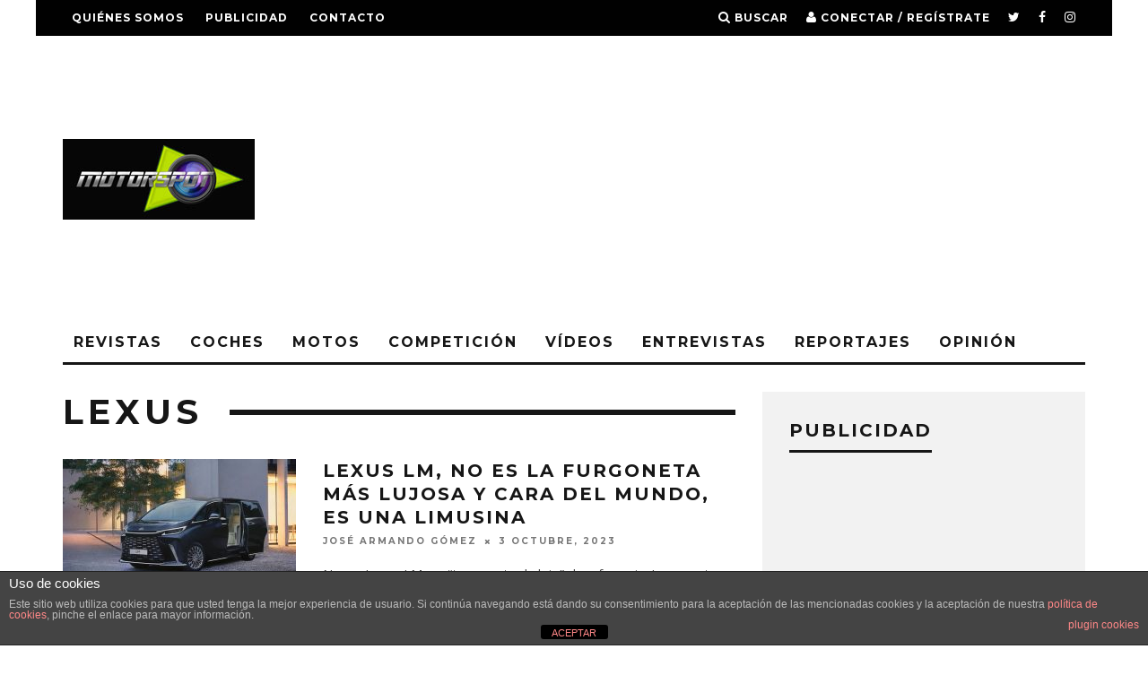

--- FILE ---
content_type: text/html; charset=UTF-8
request_url: http://motorspot.es/tag/lexus/
body_size: 15841
content:
<!DOCTYPE html>
<!--[if lt IE 7]><html dir="ltr" lang="es" class="no-js lt-ie9 lt-ie8 lt-ie7"> <![endif]-->
<!--[if (IE 7)&!(IEMobile)]><html dir="ltr" lang="es" class="no-js lt-ie9 lt-ie8"><![endif]-->
<!--[if (IE 8)&!(IEMobile)]><html dir="ltr" lang="es" class="no-js lt-ie9"><![endif]-->
<!--[if gt IE 8]><!--> <html dir="ltr" lang="es" class="no-js"><!--<![endif]-->

	<head>

		<meta charset="utf-8">
		<!-- Google Chrome Frame for IE -->
		<!--[if IE]><meta http-equiv="X-UA-Compatible" content="IE=edge" /><![endif]-->
		<!-- mobile meta -->
                    <meta name="viewport" content="width=device-width, initial-scale=1.0"/>
        
		<link rel="pingback" href="http://motorspot.es/xmlrpc.php">

		
		<!-- head extras -->
		<title>Lexus | Motorspot</title>

		<!-- All in One SEO 4.5.9.2 - aioseo.com -->
		<meta name="robots" content="max-image-preview:large" />
		<meta name="google-site-verification" content="1bU9FHo7euQY94g-MHv7IsVS0liYDPsRwasRXI59zl4" />
		<meta name="keywords" content="lexus,lexus gs,lexus gs 450h" />
		<link rel="canonical" href="https://motorspot.es/tag/lexus/" />
		<meta name="generator" content="All in One SEO (AIOSEO) 4.5.9.2" />
		<meta name="google" content="nositelinkssearchbox" />
		<script type="application/ld+json" class="aioseo-schema">
			{"@context":"https:\/\/schema.org","@graph":[{"@type":"BreadcrumbList","@id":"https:\/\/motorspot.es\/tag\/lexus\/#breadcrumblist","itemListElement":[{"@type":"ListItem","@id":"https:\/\/motorspot.es\/#listItem","position":1,"name":"Hogar","item":"https:\/\/motorspot.es\/","nextItem":"https:\/\/motorspot.es\/tag\/lexus\/#listItem"},{"@type":"ListItem","@id":"https:\/\/motorspot.es\/tag\/lexus\/#listItem","position":2,"name":"Lexus","previousItem":"https:\/\/motorspot.es\/#listItem"}]},{"@type":"CollectionPage","@id":"https:\/\/motorspot.es\/tag\/lexus\/#collectionpage","url":"https:\/\/motorspot.es\/tag\/lexus\/","name":"Lexus | Motorspot","inLanguage":"es-ES","isPartOf":{"@id":"https:\/\/motorspot.es\/#website"},"breadcrumb":{"@id":"https:\/\/motorspot.es\/tag\/lexus\/#breadcrumblist"}},{"@type":"Organization","@id":"https:\/\/motorspot.es\/#organization","name":"MOTORSPOT","url":"https:\/\/motorspot.es\/","sameAs":["https:\/\/www.facebook.com\/MotorspotMag","https:\/\/twitter.com\/Motorspot_mag","https:\/\/www.instagram.com\/motorspot_mag\/","https:\/\/www.tiktok.com\/@joargomez?lang=es"]},{"@type":"WebSite","@id":"https:\/\/motorspot.es\/#website","url":"https:\/\/motorspot.es\/","name":"Motorspot","description":"La revista de motor m\u00e1s grande del mundo","inLanguage":"es-ES","publisher":{"@id":"https:\/\/motorspot.es\/#organization"}}]}
		</script>
		<!-- All in One SEO -->

<link rel='dns-prefetch' href='//fonts.googleapis.com' />
<link rel='dns-prefetch' href='//pagead2.googlesyndication.com' />
<link rel="alternate" type="application/rss+xml" title="Motorspot &raquo; Feed" href="https://motorspot.es/feed/" />
<link rel="alternate" type="application/rss+xml" title="Motorspot &raquo; Feed de los comentarios" href="https://motorspot.es/comments/feed/" />
<link rel="alternate" type="application/rss+xml" title="Motorspot &raquo; Etiqueta Lexus del feed" href="https://motorspot.es/tag/lexus/feed/" />
<script type="text/javascript">
window._wpemojiSettings = {"baseUrl":"https:\/\/s.w.org\/images\/core\/emoji\/14.0.0\/72x72\/","ext":".png","svgUrl":"https:\/\/s.w.org\/images\/core\/emoji\/14.0.0\/svg\/","svgExt":".svg","source":{"concatemoji":"http:\/\/motorspot.es\/wp-includes\/js\/wp-emoji-release.min.js?ver=6.1.9"}};
/*! This file is auto-generated */
!function(e,a,t){var n,r,o,i=a.createElement("canvas"),p=i.getContext&&i.getContext("2d");function s(e,t){var a=String.fromCharCode,e=(p.clearRect(0,0,i.width,i.height),p.fillText(a.apply(this,e),0,0),i.toDataURL());return p.clearRect(0,0,i.width,i.height),p.fillText(a.apply(this,t),0,0),e===i.toDataURL()}function c(e){var t=a.createElement("script");t.src=e,t.defer=t.type="text/javascript",a.getElementsByTagName("head")[0].appendChild(t)}for(o=Array("flag","emoji"),t.supports={everything:!0,everythingExceptFlag:!0},r=0;r<o.length;r++)t.supports[o[r]]=function(e){if(p&&p.fillText)switch(p.textBaseline="top",p.font="600 32px Arial",e){case"flag":return s([127987,65039,8205,9895,65039],[127987,65039,8203,9895,65039])?!1:!s([55356,56826,55356,56819],[55356,56826,8203,55356,56819])&&!s([55356,57332,56128,56423,56128,56418,56128,56421,56128,56430,56128,56423,56128,56447],[55356,57332,8203,56128,56423,8203,56128,56418,8203,56128,56421,8203,56128,56430,8203,56128,56423,8203,56128,56447]);case"emoji":return!s([129777,127995,8205,129778,127999],[129777,127995,8203,129778,127999])}return!1}(o[r]),t.supports.everything=t.supports.everything&&t.supports[o[r]],"flag"!==o[r]&&(t.supports.everythingExceptFlag=t.supports.everythingExceptFlag&&t.supports[o[r]]);t.supports.everythingExceptFlag=t.supports.everythingExceptFlag&&!t.supports.flag,t.DOMReady=!1,t.readyCallback=function(){t.DOMReady=!0},t.supports.everything||(n=function(){t.readyCallback()},a.addEventListener?(a.addEventListener("DOMContentLoaded",n,!1),e.addEventListener("load",n,!1)):(e.attachEvent("onload",n),a.attachEvent("onreadystatechange",function(){"complete"===a.readyState&&t.readyCallback()})),(e=t.source||{}).concatemoji?c(e.concatemoji):e.wpemoji&&e.twemoji&&(c(e.twemoji),c(e.wpemoji)))}(window,document,window._wpemojiSettings);
</script>
<style type="text/css">
img.wp-smiley,
img.emoji {
	display: inline !important;
	border: none !important;
	box-shadow: none !important;
	height: 1em !important;
	width: 1em !important;
	margin: 0 0.07em !important;
	vertical-align: -0.1em !important;
	background: none !important;
	padding: 0 !important;
}
</style>
	<link rel='stylesheet' id='wp-block-library-css' href='http://motorspot.es/wp-includes/css/dist/block-library/style.min.css?ver=6.1.9' type='text/css' media='all' />
<link rel='stylesheet' id='classic-theme-styles-css' href='http://motorspot.es/wp-includes/css/classic-themes.min.css?ver=1' type='text/css' media='all' />
<style id='global-styles-inline-css' type='text/css'>
body{--wp--preset--color--black: #000000;--wp--preset--color--cyan-bluish-gray: #abb8c3;--wp--preset--color--white: #ffffff;--wp--preset--color--pale-pink: #f78da7;--wp--preset--color--vivid-red: #cf2e2e;--wp--preset--color--luminous-vivid-orange: #ff6900;--wp--preset--color--luminous-vivid-amber: #fcb900;--wp--preset--color--light-green-cyan: #7bdcb5;--wp--preset--color--vivid-green-cyan: #00d084;--wp--preset--color--pale-cyan-blue: #8ed1fc;--wp--preset--color--vivid-cyan-blue: #0693e3;--wp--preset--color--vivid-purple: #9b51e0;--wp--preset--gradient--vivid-cyan-blue-to-vivid-purple: linear-gradient(135deg,rgba(6,147,227,1) 0%,rgb(155,81,224) 100%);--wp--preset--gradient--light-green-cyan-to-vivid-green-cyan: linear-gradient(135deg,rgb(122,220,180) 0%,rgb(0,208,130) 100%);--wp--preset--gradient--luminous-vivid-amber-to-luminous-vivid-orange: linear-gradient(135deg,rgba(252,185,0,1) 0%,rgba(255,105,0,1) 100%);--wp--preset--gradient--luminous-vivid-orange-to-vivid-red: linear-gradient(135deg,rgba(255,105,0,1) 0%,rgb(207,46,46) 100%);--wp--preset--gradient--very-light-gray-to-cyan-bluish-gray: linear-gradient(135deg,rgb(238,238,238) 0%,rgb(169,184,195) 100%);--wp--preset--gradient--cool-to-warm-spectrum: linear-gradient(135deg,rgb(74,234,220) 0%,rgb(151,120,209) 20%,rgb(207,42,186) 40%,rgb(238,44,130) 60%,rgb(251,105,98) 80%,rgb(254,248,76) 100%);--wp--preset--gradient--blush-light-purple: linear-gradient(135deg,rgb(255,206,236) 0%,rgb(152,150,240) 100%);--wp--preset--gradient--blush-bordeaux: linear-gradient(135deg,rgb(254,205,165) 0%,rgb(254,45,45) 50%,rgb(107,0,62) 100%);--wp--preset--gradient--luminous-dusk: linear-gradient(135deg,rgb(255,203,112) 0%,rgb(199,81,192) 50%,rgb(65,88,208) 100%);--wp--preset--gradient--pale-ocean: linear-gradient(135deg,rgb(255,245,203) 0%,rgb(182,227,212) 50%,rgb(51,167,181) 100%);--wp--preset--gradient--electric-grass: linear-gradient(135deg,rgb(202,248,128) 0%,rgb(113,206,126) 100%);--wp--preset--gradient--midnight: linear-gradient(135deg,rgb(2,3,129) 0%,rgb(40,116,252) 100%);--wp--preset--duotone--dark-grayscale: url('#wp-duotone-dark-grayscale');--wp--preset--duotone--grayscale: url('#wp-duotone-grayscale');--wp--preset--duotone--purple-yellow: url('#wp-duotone-purple-yellow');--wp--preset--duotone--blue-red: url('#wp-duotone-blue-red');--wp--preset--duotone--midnight: url('#wp-duotone-midnight');--wp--preset--duotone--magenta-yellow: url('#wp-duotone-magenta-yellow');--wp--preset--duotone--purple-green: url('#wp-duotone-purple-green');--wp--preset--duotone--blue-orange: url('#wp-duotone-blue-orange');--wp--preset--font-size--small: 13px;--wp--preset--font-size--medium: 20px;--wp--preset--font-size--large: 36px;--wp--preset--font-size--x-large: 42px;--wp--preset--spacing--20: 0.44rem;--wp--preset--spacing--30: 0.67rem;--wp--preset--spacing--40: 1rem;--wp--preset--spacing--50: 1.5rem;--wp--preset--spacing--60: 2.25rem;--wp--preset--spacing--70: 3.38rem;--wp--preset--spacing--80: 5.06rem;}:where(.is-layout-flex){gap: 0.5em;}body .is-layout-flow > .alignleft{float: left;margin-inline-start: 0;margin-inline-end: 2em;}body .is-layout-flow > .alignright{float: right;margin-inline-start: 2em;margin-inline-end: 0;}body .is-layout-flow > .aligncenter{margin-left: auto !important;margin-right: auto !important;}body .is-layout-constrained > .alignleft{float: left;margin-inline-start: 0;margin-inline-end: 2em;}body .is-layout-constrained > .alignright{float: right;margin-inline-start: 2em;margin-inline-end: 0;}body .is-layout-constrained > .aligncenter{margin-left: auto !important;margin-right: auto !important;}body .is-layout-constrained > :where(:not(.alignleft):not(.alignright):not(.alignfull)){max-width: var(--wp--style--global--content-size);margin-left: auto !important;margin-right: auto !important;}body .is-layout-constrained > .alignwide{max-width: var(--wp--style--global--wide-size);}body .is-layout-flex{display: flex;}body .is-layout-flex{flex-wrap: wrap;align-items: center;}body .is-layout-flex > *{margin: 0;}:where(.wp-block-columns.is-layout-flex){gap: 2em;}.has-black-color{color: var(--wp--preset--color--black) !important;}.has-cyan-bluish-gray-color{color: var(--wp--preset--color--cyan-bluish-gray) !important;}.has-white-color{color: var(--wp--preset--color--white) !important;}.has-pale-pink-color{color: var(--wp--preset--color--pale-pink) !important;}.has-vivid-red-color{color: var(--wp--preset--color--vivid-red) !important;}.has-luminous-vivid-orange-color{color: var(--wp--preset--color--luminous-vivid-orange) !important;}.has-luminous-vivid-amber-color{color: var(--wp--preset--color--luminous-vivid-amber) !important;}.has-light-green-cyan-color{color: var(--wp--preset--color--light-green-cyan) !important;}.has-vivid-green-cyan-color{color: var(--wp--preset--color--vivid-green-cyan) !important;}.has-pale-cyan-blue-color{color: var(--wp--preset--color--pale-cyan-blue) !important;}.has-vivid-cyan-blue-color{color: var(--wp--preset--color--vivid-cyan-blue) !important;}.has-vivid-purple-color{color: var(--wp--preset--color--vivid-purple) !important;}.has-black-background-color{background-color: var(--wp--preset--color--black) !important;}.has-cyan-bluish-gray-background-color{background-color: var(--wp--preset--color--cyan-bluish-gray) !important;}.has-white-background-color{background-color: var(--wp--preset--color--white) !important;}.has-pale-pink-background-color{background-color: var(--wp--preset--color--pale-pink) !important;}.has-vivid-red-background-color{background-color: var(--wp--preset--color--vivid-red) !important;}.has-luminous-vivid-orange-background-color{background-color: var(--wp--preset--color--luminous-vivid-orange) !important;}.has-luminous-vivid-amber-background-color{background-color: var(--wp--preset--color--luminous-vivid-amber) !important;}.has-light-green-cyan-background-color{background-color: var(--wp--preset--color--light-green-cyan) !important;}.has-vivid-green-cyan-background-color{background-color: var(--wp--preset--color--vivid-green-cyan) !important;}.has-pale-cyan-blue-background-color{background-color: var(--wp--preset--color--pale-cyan-blue) !important;}.has-vivid-cyan-blue-background-color{background-color: var(--wp--preset--color--vivid-cyan-blue) !important;}.has-vivid-purple-background-color{background-color: var(--wp--preset--color--vivid-purple) !important;}.has-black-border-color{border-color: var(--wp--preset--color--black) !important;}.has-cyan-bluish-gray-border-color{border-color: var(--wp--preset--color--cyan-bluish-gray) !important;}.has-white-border-color{border-color: var(--wp--preset--color--white) !important;}.has-pale-pink-border-color{border-color: var(--wp--preset--color--pale-pink) !important;}.has-vivid-red-border-color{border-color: var(--wp--preset--color--vivid-red) !important;}.has-luminous-vivid-orange-border-color{border-color: var(--wp--preset--color--luminous-vivid-orange) !important;}.has-luminous-vivid-amber-border-color{border-color: var(--wp--preset--color--luminous-vivid-amber) !important;}.has-light-green-cyan-border-color{border-color: var(--wp--preset--color--light-green-cyan) !important;}.has-vivid-green-cyan-border-color{border-color: var(--wp--preset--color--vivid-green-cyan) !important;}.has-pale-cyan-blue-border-color{border-color: var(--wp--preset--color--pale-cyan-blue) !important;}.has-vivid-cyan-blue-border-color{border-color: var(--wp--preset--color--vivid-cyan-blue) !important;}.has-vivid-purple-border-color{border-color: var(--wp--preset--color--vivid-purple) !important;}.has-vivid-cyan-blue-to-vivid-purple-gradient-background{background: var(--wp--preset--gradient--vivid-cyan-blue-to-vivid-purple) !important;}.has-light-green-cyan-to-vivid-green-cyan-gradient-background{background: var(--wp--preset--gradient--light-green-cyan-to-vivid-green-cyan) !important;}.has-luminous-vivid-amber-to-luminous-vivid-orange-gradient-background{background: var(--wp--preset--gradient--luminous-vivid-amber-to-luminous-vivid-orange) !important;}.has-luminous-vivid-orange-to-vivid-red-gradient-background{background: var(--wp--preset--gradient--luminous-vivid-orange-to-vivid-red) !important;}.has-very-light-gray-to-cyan-bluish-gray-gradient-background{background: var(--wp--preset--gradient--very-light-gray-to-cyan-bluish-gray) !important;}.has-cool-to-warm-spectrum-gradient-background{background: var(--wp--preset--gradient--cool-to-warm-spectrum) !important;}.has-blush-light-purple-gradient-background{background: var(--wp--preset--gradient--blush-light-purple) !important;}.has-blush-bordeaux-gradient-background{background: var(--wp--preset--gradient--blush-bordeaux) !important;}.has-luminous-dusk-gradient-background{background: var(--wp--preset--gradient--luminous-dusk) !important;}.has-pale-ocean-gradient-background{background: var(--wp--preset--gradient--pale-ocean) !important;}.has-electric-grass-gradient-background{background: var(--wp--preset--gradient--electric-grass) !important;}.has-midnight-gradient-background{background: var(--wp--preset--gradient--midnight) !important;}.has-small-font-size{font-size: var(--wp--preset--font-size--small) !important;}.has-medium-font-size{font-size: var(--wp--preset--font-size--medium) !important;}.has-large-font-size{font-size: var(--wp--preset--font-size--large) !important;}.has-x-large-font-size{font-size: var(--wp--preset--font-size--x-large) !important;}
.wp-block-navigation a:where(:not(.wp-element-button)){color: inherit;}
:where(.wp-block-columns.is-layout-flex){gap: 2em;}
.wp-block-pullquote{font-size: 1.5em;line-height: 1.6;}
</style>
<link rel='stylesheet' id='front-estilos-css' href='http://motorspot.es/wp-content/plugins/asesor-cookies-para-la-ley-en-espana/html/front/estilos.css?ver=6.1.9' type='text/css' media='all' />
<link rel='stylesheet' id='login-with-ajax-css' href='http://motorspot.es/wp-content/themes/15zine/plugins/login-with-ajax/widget.css?ver=4.3' type='text/css' media='all' />
<link rel='stylesheet' id='cb-main-stylesheet-css' href='http://motorspot.es/wp-content/themes/15zine/library/css/style.min.css?ver=3.1.2' type='text/css' media='all' />
<link rel='stylesheet' id='cb-font-stylesheet-css' href='//fonts.googleapis.com/css?family=Montserrat%3A400%2C700%7COpen+Sans%3A400%2C700%2C400italic&#038;ver=3.1.2' type='text/css' media='all' />
<!--[if lt IE 10]>
<link rel='stylesheet' id='cb-ie-only-css' href='http://motorspot.es/wp-content/themes/15zine/library/css/ie.css?ver=3.1.2' type='text/css' media='all' />
<![endif]-->
<script type='text/javascript' src='http://motorspot.es/wp-includes/js/jquery/jquery.min.js?ver=3.6.1' id='jquery-core-js'></script>
<script type='text/javascript' src='http://motorspot.es/wp-includes/js/jquery/jquery-migrate.min.js?ver=3.3.2' id='jquery-migrate-js'></script>
<script type='text/javascript' id='front-principal-js-extra'>
/* <![CDATA[ */
var cdp_cookies_info = {"url_plugin":"http:\/\/motorspot.es\/wp-content\/plugins\/asesor-cookies-para-la-ley-en-espana\/plugin.php","url_admin_ajax":"https:\/\/motorspot.es\/wp-admin\/admin-ajax.php"};
/* ]]> */
</script>
<script type='text/javascript' src='http://motorspot.es/wp-content/plugins/asesor-cookies-para-la-ley-en-espana/html/front/principal.js?ver=6.1.9' id='front-principal-js'></script>
<script type='text/javascript' id='login-with-ajax-js-extra'>
/* <![CDATA[ */
var LWA = {"ajaxurl":"http:\/\/motorspot.es\/wp-admin\/admin-ajax.php","off":""};
/* ]]> */
</script>
<script type='text/javascript' src='http://motorspot.es/wp-content/themes/15zine/plugins/login-with-ajax/login-with-ajax.js?ver=4.3' id='login-with-ajax-js'></script>
<script type='text/javascript' src='http://motorspot.es/wp-content/plugins/login-with-ajax/ajaxify/ajaxify.min.js?ver=4.3' id='login-with-ajax-ajaxify-js'></script>
<script type='text/javascript' src='http://motorspot.es/wp-content/themes/15zine/library/js/modernizr.custom.min.js?ver=2.6.2' id='cb-modernizr-js'></script>
<link rel="https://api.w.org/" href="https://motorspot.es/wp-json/" /><link rel="alternate" type="application/json" href="https://motorspot.es/wp-json/wp/v2/tags/138" /><link rel="EditURI" type="application/rsd+xml" title="RSD" href="https://motorspot.es/xmlrpc.php?rsd" />
<link rel="wlwmanifest" type="application/wlwmanifest+xml" href="http://motorspot.es/wp-includes/wlwmanifest.xml" />
<meta name="generator" content="WordPress 6.1.9" />
<meta name="generator" content="Site Kit by Google 1.123.1" /><style type="text/css">  #cb-nav-bar .cb-main-nav #cb-nav-logo, #cb-nav-bar .cb-main-nav #cb-nav-logo img { width: 110px; } #cb-nav-bar .cb-main-nav #cb-nav-logo { visibility: visible; filter: progid:DXImageTransform.Microsoft.Alpha(enabled=false); opacity: 1; -moz-transform: translate3d(0, 0, 0); -ms-transform: translate3d(0, 0, 0); -webkit-transform: translate3d(0,0,0); transform: translate3d(0, 0, 0); margin: 0 20px 0 12px; }#cb-nav-bar .cb-mega-menu-columns .cb-sub-menu > li > a { color: #f2c231; } .cb-entry-content a {color:#1e73be; } .cb-entry-content a:hover {color:#81d742; } .cb-entry-content a:visited {color:#dd3333; }.cb-meta-style-1 .cb-article-meta { background: rgba(0, 0, 0, 0.25); }@media only screen and (min-width: 768px) {
                .cb-module-block .cb-meta-style-1:hover .cb-article-meta { background: rgba(0, 0, 0, 0.75); }
                .cb-module-block .cb-meta-style-2:hover img, .cb-module-block .cb-meta-style-4:hover img, .cb-grid-x .cb-grid-feature:hover img, .cb-grid-x .cb-grid-feature:hover .cb-fi-cover, .cb-slider li:hover img { opacity: 0.25; }
            }body { font-size: 16px; }@media only screen and (min-width: 1020px){ body { font-size: 16px; }}</style><!-- end custom css --><style type="text/css">body, #respond, .cb-font-body { font-family: 'Open Sans', sans-serif; } h1, h2, h3, h4, h5, h6, .cb-font-header, #bbp-user-navigation, .cb-byline{ font-family:'Montserrat', sans-serif; }</style>
<!-- Metaetiquetas de Google AdSense añadidas por Site Kit -->
<meta name="google-adsense-platform-account" content="ca-host-pub-2644536267352236">
<meta name="google-adsense-platform-domain" content="sitekit.withgoogle.com">
<!-- Acabar con las metaetiquetas de Google AdSense añadidas por Site Kit -->
<!-- Tracking code easily added by NK Google Analytics -->
<!-- Global site tag (gtag.js) - Google Analytics --><script async src="https://www.googletagmanager.com/gtag/js?id=UA-48509143-1"></script><script>  window.dataLayer = window.dataLayer || [];  function gtag(){dataLayer.push(arguments);}  gtag('js', new Date());  gtag('config', 'UA-48509143-1');</script>
<!-- Fragmento de código de Google Adsense añadido por Site Kit -->
<script async="async" src="https://pagead2.googlesyndication.com/pagead/js/adsbygoogle.js?client=ca-pub-6632645532398406&amp;host=ca-host-pub-2644536267352236" crossorigin="anonymous" type="text/javascript"></script>

<!-- Final del fragmento de código de Google Adsense añadido por Site Kit -->
<style></style><link rel="icon" href="https://motorspot.es/wp-content/uploads/2015/09/cropped-motorspot300x300-32x32.jpg" sizes="32x32" />
<link rel="icon" href="https://motorspot.es/wp-content/uploads/2015/09/cropped-motorspot300x300-192x192.jpg" sizes="192x192" />
<link rel="apple-touch-icon" href="https://motorspot.es/wp-content/uploads/2015/09/cropped-motorspot300x300-180x180.jpg" />
<meta name="msapplication-TileImage" content="https://motorspot.es/wp-content/uploads/2015/09/cropped-motorspot300x300-270x270.jpg" />
		<!-- end head extras -->

	</head>

	<body class="archive tag tag-lexus tag-138  cb-sidebar-right  cb-sticky-mm cb-nav-logo-on cb-logo-nav-always  cb-tm-dark cb-body-light cb-menu-light cb-mm-dark cb-footer-dark   cb-m-sticky cb-sw-tm-box cb-sw-header-box cb-sw-menu-box cb-sw-footer-box cb-menu-al-left  cb-h-logo-off">

		
		<div id="cb-outer-container">

			
				<div id="cb-top-menu" class="clearfix cb-font-header  wrap">
					<div class="wrap clearfix cb-site-padding cb-top-menu-wrap">

													<div class="cb-left-side cb-mob">

								<a href="#" id="cb-mob-open" class="cb-link"><i class="fa fa-bars"></i></a>
								                <div id="mob-logo" class="cb-top-logo">
                    <a href="https://motorspot.es">
                        <img src="http://motorspot.es/wp-content/uploads/2013/12/motorspot110X25.jpg" alt=" logo" data-at2x="http://motorspot.es/wp-content/uploads/2013/12/motorspot220X50.jpg">
                    </a>
                </div>
            							</div>
						                        <ul class="cb-top-nav cb-left-side"><li id="menu-item-122" class="menu-item menu-item-type-post_type menu-item-object-page menu-item-122"><a href="https://motorspot.es/quienes-somos/">Quiénes somos</a></li>
<li id="menu-item-121" class="menu-item menu-item-type-post_type menu-item-object-page menu-item-121"><a href="https://motorspot.es/publicidad/">Publicidad</a></li>
<li id="menu-item-123" class="menu-item menu-item-type-post_type menu-item-object-page menu-item-123"><a href="https://motorspot.es/contacto/">Contacto</a></li>
</ul>                                                <ul class="cb-top-nav cb-right-side"><li class="cb-icon-search cb-menu-icons-extra"><a href="#"  title="Buscar" id="cb-s-trigger-gen"><i class="fa fa-search"></i> <span class="cb-search-title">Buscar</span></a></li><li class="cb-icon-login cb-menu-icons-extra"><a href="#" class="cb-lwa-trigger" title="Conectar / Regístrate" id="cb-lwa-trigger-gen"><i class="fa fa-user"></i> <span class="cb-login-join-title">Conectar / Regístrate</span></a></li><li class="cb-menu-icons-extra cb-social-icons-extra"><a href="http://www.twitter.com/@motorspot_mag"  target="_blank"><i class="fa fa-twitter" aria-hidden="true"></i></a></li><li class="cb-menu-icons-extra cb-social-icons-extra"><a href="http://www.facebook.com/MOTORSPOT-203083479715295"  target="_blank"><i class="fa fa-facebook" aria-hidden="true"></i></a></li><li class="cb-menu-icons-extra cb-social-icons-extra"><a href="http://www.instagram.com/motorspot_mag"  target="_blank"><i class="fa fa-instagram" aria-hidden="true"></i></a></li></ul>					</div>
				</div>

				<div id="cb-mob-menu" class="cb-mob-menu">
					<div class="cb-mob-close-wrap">
						
						<a href="#" id="cb-mob-close" class="cb-link"><i class="fa cb-times"></i></a>
						<div class="cb-mob-social">				            <a href="http://www.twitter.com/@Motorspot_mag" target="_blank"><i class="fa fa-twitter" aria-hidden="true"></i></a>
				        				            <a href="http://www.facebook.com/MOTORSPOT-203083479715295/" target="_blank"><i class="fa fa-facebook" aria-hidden="true"></i></a>
				        				            <a href="http://www.instagram.com/motorspot_mag" target="_blank"><i class="fa fa-instagram" aria-hidden="true"></i></a>
				        </div>				    </div>

					<div class="cb-mob-menu-wrap">
						<ul id="cb-mob-ul" class="cb-mobile-nav cb-top-nav cb-mob-ul-show"><li class="menu-item menu-item-type-taxonomy menu-item-object-category menu-item-62"><a href="https://motorspot.es/category/emagazines/">Revistas</a></li>
<li class="menu-item menu-item-type-taxonomy menu-item-object-category menu-item-has-children cb-has-children menu-item-61"><a href="https://motorspot.es/category/noticias-coches/">Coches</a>
<ul class="sub-menu">
	<li class="menu-item menu-item-type-taxonomy menu-item-object-category menu-item-115"><a href="https://motorspot.es/category/noticias-coches/novedades-coches/">Novedades Coches</a></li>
	<li class="menu-item menu-item-type-taxonomy menu-item-object-category menu-item-144"><a href="https://motorspot.es/category/noticias-coches/pruebas-coches/">Pruebas Coches</a></li>
	<li class="menu-item menu-item-type-taxonomy menu-item-object-category menu-item-114"><a href="https://motorspot.es/category/noticias-coches/coches-clasicos/">Clásicos</a></li>
</ul>
</li>
<li class="menu-item menu-item-type-taxonomy menu-item-object-category menu-item-has-children cb-has-children menu-item-10682"><a title="Noticias sobre motos" href="https://motorspot.es/category/noticias-motos-2/">Motos</a>
<ul class="sub-menu">
	<li class="menu-item menu-item-type-taxonomy menu-item-object-category menu-item-67"><a href="https://motorspot.es/category/noticias-motos-2/motogp/">MotoGP</a></li>
	<li class="menu-item menu-item-type-taxonomy menu-item-object-category menu-item-69"><a href="https://motorspot.es/category/noticias-motos-2/noticias-superbikes/">SBK</a></li>
	<li class="menu-item menu-item-type-taxonomy menu-item-object-category menu-item-124"><a href="https://motorspot.es/category/noticias-motos-2/noticias-cev-motociclismo/">CEV</a></li>
	<li class="menu-item menu-item-type-taxonomy menu-item-object-category menu-item-116"><a href="https://motorspot.es/category/noticias-motos-2/novedades-motos/">Novedades Motos</a></li>
	<li class="menu-item menu-item-type-taxonomy menu-item-object-category menu-item-145"><a href="https://motorspot.es/category/noticias-motos-2/pruebas-motos/">Pruebas Motos</a></li>
</ul>
</li>
<li class="menu-item menu-item-type-taxonomy menu-item-object-category menu-item-has-children cb-has-children menu-item-63"><a href="https://motorspot.es/category/competicion/">Competición</a>
<ul class="sub-menu">
	<li class="menu-item menu-item-type-taxonomy menu-item-object-category menu-item-65"><a href="https://motorspot.es/category/competicion/formula-1/">Fórmula 1</a></li>
	<li class="menu-item menu-item-type-taxonomy menu-item-object-category menu-item-68"><a href="https://motorspot.es/category/competicion/noticias-rallys/">Rallys</a></li>
	<li class="menu-item menu-item-type-taxonomy menu-item-object-category menu-item-66"><a href="https://motorspot.es/category/competicion/noticias-lemans/">Le Mans</a></li>
	<li class="menu-item menu-item-type-taxonomy menu-item-object-category menu-item-111"><a href="https://motorspot.es/category/competicion/noticias-gt/">GT</a></li>
	<li class="menu-item menu-item-type-taxonomy menu-item-object-category menu-item-107"><a href="https://motorspot.es/category/competicion/noticias-dtm/">DTM</a></li>
	<li class="menu-item menu-item-type-taxonomy menu-item-object-category menu-item-64"><a href="https://motorspot.es/category/competicion/noticias-dakar/">Dakar</a></li>
	<li class="menu-item menu-item-type-taxonomy menu-item-object-category menu-item-108"><a href="https://motorspot.es/category/competicion/noticias-formula-e/">Formula E</a></li>
	<li class="menu-item menu-item-type-taxonomy menu-item-object-category menu-item-109"><a href="https://motorspot.es/category/competicion/notiicas-f2/">Formula 2</a></li>
	<li class="menu-item menu-item-type-taxonomy menu-item-object-category menu-item-110"><a href="https://motorspot.es/category/competicion/noticias-wsr/">WSR</a></li>
	<li class="menu-item menu-item-type-taxonomy menu-item-object-category menu-item-125"><a href="https://motorspot.es/category/competicion/noticias-f3/">Formula 3</a></li>
	<li class="menu-item menu-item-type-taxonomy menu-item-object-category menu-item-112"><a href="https://motorspot.es/category/competicion/noticias-camiones/">Camiones</a></li>
</ul>
</li>
<li class="menu-item menu-item-type-taxonomy menu-item-object-category menu-item-75"><a href="https://motorspot.es/category/videos/">Vídeos</a></li>
<li class="menu-item menu-item-type-taxonomy menu-item-object-category menu-item-70"><a href="https://motorspot.es/category/entrevistas-motor/">Entrevistas</a></li>
<li class="menu-item menu-item-type-taxonomy menu-item-object-category menu-item-113"><a href="https://motorspot.es/category/reportajes/">Reportajes</a></li>
<li class="menu-item menu-item-type-taxonomy menu-item-object-category menu-item-74"><a href="https://motorspot.es/category/blog-opinion/">Opinión</a></li>
</ul>											</div>

				</div>
			
			<div id="cb-container" class="clearfix" >
									<header id="cb-header" class="cb-header  cb-with-block wrap">

					    <div id="cb-logo-box" class="cb-logo-left wrap">
	                    	                <div id="logo">
                                        <a href="https://motorspot.es">
                        <img src="http://motorspot.es/wp-content/uploads/2016/05/motorspot214x90.jpg" alt="Motorspot logo" >
                    </a>
                                    </div>
            	                        <div class="cb-large cb-block"><script async src="//pagead2.googlesyndication.com/pagead/js/adsbygoogle.js"></script>
<!-- Cabecera Responsivo -->
<ins class="adsbygoogle"
     style="display:block"
     data-ad-client="ca-pub-6632645532398406"
     data-ad-slot="1661499379"
     data-ad-format="auto"></ins>
<script>
(adsbygoogle = window.adsbygoogle || []).push({});
</script></div>	                    </div>

					</header>
				
				<div id="cb-lwa" class="cb-lwa-modal cb-modal"><div class="cb-close-m cb-ta-right"><i class="fa cb-times"></i></div>
<div class="cb-lwa-modal-inner cb-modal-inner cb-light-loader cb-pre-load cb-font-header clearfix">
    <div class="lwa lwa-default clearfix">
                
        

        <form class="lwa-form cb-form cb-form-active clearfix" action="https://motorspot.es/wp-login.php?template=default" method="post">
            
            <div class="cb-form-body">
                <input class="cb-form-input cb-form-input-username" type="text" name="log" placeholder="Nombre de usuario">
                <input class="cb-form-input" type="password" name="pwd" placeholder="Contraseña">
                                <span class="lwa-status cb-ta-center"></span>
                <div class="cb-submit cb-ta-center">
                  <input type="submit" name="wp-submit" class="lwa_wp-submit cb-submit-form" value="Acceder" tabindex="100" />
                  <input type="hidden" name="lwa_profile_link" value="1" />
                  <input type="hidden" name="login-with-ajax" value="login" />
                </div>

                <div class="cb-remember-me cb-extra cb-ta-center"><label>Recuérdame</label><input name="rememberme" type="checkbox" class="lwa-rememberme" value="forever" /></div>
                
                <div class="cb-lost-password cb-extra cb-ta-center">
                                          <a class="lwa-links-remember cb-title-trigger cb-trigger-pass" href="https://motorspot.es/wp-login.php?action=lostpassword&#038;template=default" title="¿Olvidaste la contraseña?">¿Olvidaste la contraseña?</a>
                                     </div>
           </div>
        </form>
        
                <form class="lwa-remember cb-form clearfix" action="https://motorspot.es/wp-login.php?action=lostpassword&#038;template=default" method="post">

            <div class="cb-form-body">

                <input type="text" name="user_login" class="lwa-user-remember cb-form-input" placeholder="Introduce tu nombre de usuario o correo electrónico">
                                <span class="lwa-status cb-ta-center"></span>

                 <div class="cb-submit cb-ta-center">
                        <input type="submit" value="Obtener nueva contraseña" class="lwa-button-remember cb-submit-form" />
                        <input type="hidden" name="login-with-ajax" value="remember" />
                 </div>
            </div>

        </form>
            </div>
</div></div><div id="cb-menu-search" class="cb-s-modal cb-modal"><div class="cb-close-m cb-ta-right"><i class="fa cb-times"></i></div><div class="cb-s-modal-inner cb-pre-load cb-light-loader cb-modal-inner cb-font-header cb-mega-three cb-mega-posts clearfix"><form method="get" class="cb-search" action="https://motorspot.es/">

    <input type="text" class="cb-search-field cb-font-header" placeholder="Buscar..." value="" name="s" title="" autocomplete="off">
    <button class="cb-search-submit" type="submit" value=""><i class="fa fa-search"></i></button>
    
</form><div id="cb-s-results"></div></div></div>				
									 <nav id="cb-nav-bar" class="clearfix  wrap">
					 	<div class="cb-nav-bar-wrap cb-site-padding clearfix cb-font-header  wrap">
		                    <ul class="cb-main-nav wrap clearfix"><li id="menu-item-62" class="menu-item menu-item-type-taxonomy menu-item-object-category menu-item-62"><a href="https://motorspot.es/category/emagazines/">Revistas</a></li>
<li id="menu-item-61" class="menu-item menu-item-type-taxonomy menu-item-object-category menu-item-has-children cb-has-children menu-item-61"><a href="https://motorspot.es/category/noticias-coches/">Coches</a><div class="cb-links-menu cb-menu-drop"><ul class="cb-sub-menu cb-sub-bg">	<li id="menu-item-115" class="menu-item menu-item-type-taxonomy menu-item-object-category menu-item-115"><a href="https://motorspot.es/category/noticias-coches/novedades-coches/" data-cb-c="27" class="cb-c-l">Novedades Coches</a></li>
	<li id="menu-item-144" class="menu-item menu-item-type-taxonomy menu-item-object-category menu-item-144"><a href="https://motorspot.es/category/noticias-coches/pruebas-coches/" data-cb-c="34" class="cb-c-l">Pruebas Coches</a></li>
	<li id="menu-item-114" class="menu-item menu-item-type-taxonomy menu-item-object-category menu-item-114"><a href="https://motorspot.es/category/noticias-coches/coches-clasicos/" data-cb-c="28" class="cb-c-l">Clásicos</a></li>
</ul></div></li>
<li id="menu-item-10682" class="menu-item menu-item-type-taxonomy menu-item-object-category menu-item-has-children cb-has-children menu-item-10682"><a title="Noticias sobre motos" href="https://motorspot.es/category/noticias-motos-2/">Motos</a><div class="cb-links-menu cb-menu-drop"><ul class="cb-sub-menu cb-sub-bg">	<li id="menu-item-67" class="menu-item menu-item-type-taxonomy menu-item-object-category menu-item-67"><a href="https://motorspot.es/category/noticias-motos-2/motogp/" data-cb-c="12" class="cb-c-l">MotoGP</a></li>
	<li id="menu-item-69" class="menu-item menu-item-type-taxonomy menu-item-object-category menu-item-69"><a href="https://motorspot.es/category/noticias-motos-2/noticias-superbikes/" data-cb-c="15" class="cb-c-l">SBK</a></li>
	<li id="menu-item-124" class="menu-item menu-item-type-taxonomy menu-item-object-category menu-item-124"><a href="https://motorspot.es/category/noticias-motos-2/noticias-cev-motociclismo/" data-cb-c="32" class="cb-c-l">CEV</a></li>
	<li id="menu-item-116" class="menu-item menu-item-type-taxonomy menu-item-object-category menu-item-116"><a href="https://motorspot.es/category/noticias-motos-2/novedades-motos/" data-cb-c="30" class="cb-c-l">Novedades Motos</a></li>
	<li id="menu-item-145" class="menu-item menu-item-type-taxonomy menu-item-object-category menu-item-145"><a href="https://motorspot.es/category/noticias-motos-2/pruebas-motos/" data-cb-c="35" class="cb-c-l">Pruebas Motos</a></li>
</ul></div></li>
<li id="menu-item-63" class="menu-item menu-item-type-taxonomy menu-item-object-category menu-item-has-children cb-has-children menu-item-63"><a href="https://motorspot.es/category/competicion/">Competición</a><div class="cb-links-menu cb-menu-drop"><ul class="cb-sub-menu cb-sub-bg">	<li id="menu-item-65" class="menu-item menu-item-type-taxonomy menu-item-object-category menu-item-65"><a href="https://motorspot.es/category/competicion/formula-1/" data-cb-c="11" class="cb-c-l">Fórmula 1</a></li>
	<li id="menu-item-68" class="menu-item menu-item-type-taxonomy menu-item-object-category menu-item-68"><a href="https://motorspot.es/category/competicion/noticias-rallys/" data-cb-c="14" class="cb-c-l">Rallys</a></li>
	<li id="menu-item-66" class="menu-item menu-item-type-taxonomy menu-item-object-category menu-item-66"><a href="https://motorspot.es/category/competicion/noticias-lemans/" data-cb-c="16" class="cb-c-l">Le Mans</a></li>
	<li id="menu-item-111" class="menu-item menu-item-type-taxonomy menu-item-object-category menu-item-111"><a href="https://motorspot.es/category/competicion/noticias-gt/" data-cb-c="22" class="cb-c-l">GT</a></li>
	<li id="menu-item-107" class="menu-item menu-item-type-taxonomy menu-item-object-category menu-item-107"><a href="https://motorspot.es/category/competicion/noticias-dtm/" data-cb-c="21" class="cb-c-l">DTM</a></li>
	<li id="menu-item-64" class="menu-item menu-item-type-taxonomy menu-item-object-category menu-item-64"><a href="https://motorspot.es/category/competicion/noticias-dakar/" data-cb-c="17" class="cb-c-l">Dakar</a></li>
	<li id="menu-item-108" class="menu-item menu-item-type-taxonomy menu-item-object-category menu-item-108"><a href="https://motorspot.es/category/competicion/noticias-formula-e/" data-cb-c="26" class="cb-c-l">Formula E</a></li>
	<li id="menu-item-109" class="menu-item menu-item-type-taxonomy menu-item-object-category menu-item-109"><a href="https://motorspot.es/category/competicion/notiicas-f2/" data-cb-c="25" class="cb-c-l">Formula 2</a></li>
	<li id="menu-item-110" class="menu-item menu-item-type-taxonomy menu-item-object-category menu-item-110"><a href="https://motorspot.es/category/competicion/noticias-wsr/" data-cb-c="24" class="cb-c-l">WSR</a></li>
	<li id="menu-item-125" class="menu-item menu-item-type-taxonomy menu-item-object-category menu-item-125"><a href="https://motorspot.es/category/competicion/noticias-f3/" data-cb-c="33" class="cb-c-l">Formula 3</a></li>
	<li id="menu-item-112" class="menu-item menu-item-type-taxonomy menu-item-object-category menu-item-112"><a href="https://motorspot.es/category/competicion/noticias-camiones/" data-cb-c="23" class="cb-c-l">Camiones</a></li>
</ul></div></li>
<li id="menu-item-75" class="menu-item menu-item-type-taxonomy menu-item-object-category menu-item-75"><a href="https://motorspot.es/category/videos/">Vídeos</a></li>
<li id="menu-item-70" class="menu-item menu-item-type-taxonomy menu-item-object-category menu-item-70"><a href="https://motorspot.es/category/entrevistas-motor/">Entrevistas</a></li>
<li id="menu-item-113" class="menu-item menu-item-type-taxonomy menu-item-object-category menu-item-113"><a href="https://motorspot.es/category/reportajes/">Reportajes</a></li>
<li id="menu-item-74" class="menu-item menu-item-type-taxonomy menu-item-object-category menu-item-74"><a href="https://motorspot.es/category/blog-opinion/">Opinión</a></li>
</ul>		                </div>
	 				</nav>
 				
<div id="cb-content" class="wrap cb-wrap-pad clearfix">

<div class="cb-main clearfix cb-module-block cb-blog-style-roll">        <div class="cb-module-header cb-category-header">
            <h1 class="cb-module-title">Lexus</h1>                    </div>

                <article id="post-20228" class="cb-blog-style-a cb-module-e cb-separated clearfix post-20228 post type-post status-publish format-standard has-post-thumbnail hentry category-noticias-coches category-novedades-coches category-noticias-portada-1 tag-coches-de-lujo tag-lexus tag-lexus-lm">
        
            <div class="cb-mask cb-img-fw" style="background-color: #222;">
                <a href="https://motorspot.es/lexus-lm-no-es-la-furgoneta-mas-lujosa-y-cara-del-mundo-es-una-limusina/"><img width="260" height="170" src="https://motorspot.es/wp-content/uploads/2023/10/LM-4-SEATER-NO-TALENT_9-260x170.jpg" class="attachment-cb-260-170 size-cb-260-170 wp-post-image" alt="" decoding="async" loading="lazy" srcset="https://motorspot.es/wp-content/uploads/2023/10/LM-4-SEATER-NO-TALENT_9-260x170.jpg 260w, https://motorspot.es/wp-content/uploads/2023/10/LM-4-SEATER-NO-TALENT_9-100x65.jpg 100w, https://motorspot.es/wp-content/uploads/2023/10/LM-4-SEATER-NO-TALENT_9-759x500.jpg 759w" sizes="(max-width: 260px) 100vw, 260px" /></a>                            </div>

            <div class="cb-meta clearfix">

                <h2 class="cb-post-title"><a href="https://motorspot.es/lexus-lm-no-es-la-furgoneta-mas-lujosa-y-cara-del-mundo-es-una-limusina/">Lexus LM, no es la furgoneta más lujosa y cara del mundo, es una limusina</a></h2>

                <div class="cb-byline"><span class="cb-author"> <a href="https://motorspot.es/author/admin/">José Armando Gómez</a></span><span class="cb-separator"><i class="fa fa-times"></i></span><span class="cb-date"><time datetime="2023-10-03">3 octubre, 2023</time></span></div>
                <div class="cb-excerpt">

Nuevo Lexus LM, un “transporte de lujo” de referencia.



Lexus entra en un nuevo segmento del mercado, el de las minivans de lujo con chófer.



Concebido y <span class="cb-excerpt-dots">...</span></div>
                
                <div class="cb-post-meta"><span class="cb-category cb-element"><a href="https://motorspot.es/category/noticias-coches/" title="Ver todos los artículos de Coches">Coches</a></span><span class="cb-category cb-element"><a href="https://motorspot.es/category/noticias-coches/novedades-coches/" title="Ver todos los artículos de Novedades Coches">Novedades Coches</a></span><span class="cb-category cb-element"><a href="https://motorspot.es/category/noticias-portada-1/" title="Ver todos los artículos de Portada 1">Portada 1</a></span><span class="cb-comments cb-element"><a href="https://motorspot.es/lexus-lm-no-es-la-furgoneta-mas-lujosa-y-cara-del-mundo-es-una-limusina/#respond">0 Comentarios</a></span><span class="cb-lks cb-element"><span id="cb-likes-20228" class="cb-like-count cb-button cb-like-button cb-font-title  cb-lkd-0" data-cb-pid="20228"><span class="cb-like-icon"><i class="fa fa-heart-o cb-icon-empty"></i><i class="fa fa-heart cb-icon-full"></i></span> <span class="cb-likes-int">0</span></span></span></div>
            </div>

        </article>

                <article id="post-20212" class="cb-blog-style-a cb-module-e cb-separated clearfix post-20212 post type-post status-publish format-standard has-post-thumbnail hentry category-noticias-coches category-novedades-coches category-noticias-portada-1 tag-coches-urbanos tag-lexus tag-lexus-lbx tag-suv">
        
            <div class="cb-mask cb-img-fw" style="background-color: #222;">
                <a href="https://motorspot.es/nuevo-lexus-lbx-a-la-conquista-de-la-ciudad/"><img width="260" height="170" src="https://motorspot.es/wp-content/uploads/2023/10/lbxoriginaleu01-260x170.jpg" class="attachment-cb-260-170 size-cb-260-170 wp-post-image" alt="" decoding="async" loading="lazy" srcset="https://motorspot.es/wp-content/uploads/2023/10/lbxoriginaleu01-260x170.jpg 260w, https://motorspot.es/wp-content/uploads/2023/10/lbxoriginaleu01-100x65.jpg 100w, https://motorspot.es/wp-content/uploads/2023/10/lbxoriginaleu01-759x500.jpg 759w" sizes="(max-width: 260px) 100vw, 260px" /></a>                            </div>

            <div class="cb-meta clearfix">

                <h2 class="cb-post-title"><a href="https://motorspot.es/nuevo-lexus-lbx-a-la-conquista-de-la-ciudad/">Nuevo Lexus LBX: a la conquista de la ciudad</a></h2>

                <div class="cb-byline"><span class="cb-author"> <a href="https://motorspot.es/author/admin/">José Armando Gómez</a></span><span class="cb-separator"><i class="fa fa-times"></i></span><span class="cb-date"><time datetime="2023-10-02">2 octubre, 2023</time></span></div>
                <div class="cb-excerpt">

El nuevo LBX rompe con los convencionalismos de diseño de Lexus.



Diseñado centrado en los gustos europeos.



Pensado para un nuevo tipo de cliente que val<span class="cb-excerpt-dots">...</span></div>
                
                <div class="cb-post-meta"><span class="cb-category cb-element"><a href="https://motorspot.es/category/noticias-coches/" title="Ver todos los artículos de Coches">Coches</a></span><span class="cb-category cb-element"><a href="https://motorspot.es/category/noticias-coches/novedades-coches/" title="Ver todos los artículos de Novedades Coches">Novedades Coches</a></span><span class="cb-category cb-element"><a href="https://motorspot.es/category/noticias-portada-1/" title="Ver todos los artículos de Portada 1">Portada 1</a></span><span class="cb-comments cb-element"><a href="https://motorspot.es/nuevo-lexus-lbx-a-la-conquista-de-la-ciudad/#respond">0 Comentarios</a></span><span class="cb-lks cb-element"><span id="cb-likes-20212" class="cb-like-count cb-button cb-like-button cb-font-title  cb-lkd-0" data-cb-pid="20212"><span class="cb-like-icon"><i class="fa fa-heart-o cb-icon-empty"></i><i class="fa fa-heart cb-icon-full"></i></span> <span class="cb-likes-int">0</span></span></span></div>
            </div>

        </article>

                <article id="post-4551" class="cb-blog-style-a cb-module-e cb-separated clearfix post-4551 post type-post status-publish format-standard has-post-thumbnail hentry category-competicion category-otras-competiciones tag-hekki-kovalainen tag-lexus tag-supergt">
        
            <div class="cb-mask cb-img-fw" style="background-color: #222;">
                <a href="https://motorspot.es/kovalainen-lexus-super-gt-2015/"><img width="260" height="118" src="https://motorspot.es/wp-content/uploads/2015/03/lexus_team_sard_suzuka_2014.jpg" class="attachment-cb-260-170 size-cb-260-170 wp-post-image" alt="" decoding="async" loading="lazy" srcset="https://motorspot.es/wp-content/uploads/2015/03/lexus_team_sard_suzuka_2014.jpg 1024w, https://motorspot.es/wp-content/uploads/2015/03/lexus_team_sard_suzuka_2014-300x137.jpg 300w, https://motorspot.es/wp-content/uploads/2015/03/lexus_team_sard_suzuka_2014-335x152.jpg 335w" sizes="(max-width: 260px) 100vw, 260px" /></a>                            </div>

            <div class="cb-meta clearfix">

                <h2 class="cb-post-title"><a href="https://motorspot.es/kovalainen-lexus-super-gt-2015/">Kovalainen ficha por Lexus para correr el Super GT japonés</a></h2>

                <div class="cb-byline"><span class="cb-author"> <a href="https://motorspot.es/author/admin/">José Armando Gómez</a></span><span class="cb-separator"><i class="fa fa-times"></i></span><span class="cb-date"><time datetime="2015-03-24">24 marzo, 2015</time></span></div>
                <div class="cb-excerpt">Heikki Kovalainen, piloto de nacionalidad Finlandesa ha sido confirmado por Lexus para competir en el Campeonato Japonés de Super GT a bordo de un Lexus RC F y <span class="cb-excerpt-dots">...</span></div>
                
                <div class="cb-post-meta"><span class="cb-category cb-element"><a href="https://motorspot.es/category/competicion/" title="Ver todos los artículos de Competición">Competición</a></span><span class="cb-category cb-element"><a href="https://motorspot.es/category/competicion/otras-competiciones/" title="Ver todos los artículos de Más motor">Más motor</a></span><span class="cb-comments cb-element"><a href="https://motorspot.es/kovalainen-lexus-super-gt-2015/#respond">0 Comentarios</a></span><span class="cb-lks cb-element"><span id="cb-likes-4551" class="cb-like-count cb-button cb-like-button cb-font-title  cb-lkd-0" data-cb-pid="4551"><span class="cb-like-icon"><i class="fa fa-heart-o cb-icon-empty"></i><i class="fa fa-heart cb-icon-full"></i></span> <span class="cb-likes-int">0</span></span></span></div>
            </div>

        </article>

                <article id="post-3724" class="cb-blog-style-a cb-module-e cb-separated clearfix post-3724 post type-post status-publish format-standard has-post-thumbnail hentry category-noticias-coches category-novedades-coches tag-lexus">
        
            <div class="cb-mask cb-img-fw" style="background-color: #222;">
                <a href="https://motorspot.es/lexus-lf-c2-concept/"><img width="260" height="152" src="https://motorspot.es/wp-content/uploads/2014/11/img_1476.jpg" class="attachment-cb-260-170 size-cb-260-170 wp-post-image" alt="" decoding="async" loading="lazy" srcset="https://motorspot.es/wp-content/uploads/2014/11/img_1476.jpg 1000w, https://motorspot.es/wp-content/uploads/2014/11/img_1476-300x175.jpg 300w, https://motorspot.es/wp-content/uploads/2014/11/img_1476-335x195.jpg 335w" sizes="(max-width: 260px) 100vw, 260px" /></a>                            </div>

            <div class="cb-meta clearfix">

                <h2 class="cb-post-title"><a href="https://motorspot.es/lexus-lf-c2-concept/">Lexus LF-C2 Concept</a></h2>

                <div class="cb-byline"><span class="cb-author"> <a href="https://motorspot.es/author/admin/">José Armando Gómez</a></span><span class="cb-separator"><i class="fa fa-times"></i></span><span class="cb-date"><time datetime="2014-11-11">11 noviembre, 2014</time></span></div>
                <div class="cb-excerpt">La puesta de largo de este nuevo modelo tendrá lugar en el Salón del automóvil de los Ángeles la próxima semana (el 19 de noviembre, para ser más exactos), dond<span class="cb-excerpt-dots">...</span></div>
                
                <div class="cb-post-meta"><span class="cb-category cb-element"><a href="https://motorspot.es/category/noticias-coches/" title="Ver todos los artículos de Coches">Coches</a></span><span class="cb-category cb-element"><a href="https://motorspot.es/category/noticias-coches/novedades-coches/" title="Ver todos los artículos de Novedades Coches">Novedades Coches</a></span><span class="cb-comments cb-element"><a href="https://motorspot.es/lexus-lf-c2-concept/#respond">0 Comentarios</a></span><span class="cb-lks cb-element"><span id="cb-likes-3724" class="cb-like-count cb-button cb-like-button cb-font-title  cb-lkd-0" data-cb-pid="3724"><span class="cb-like-icon"><i class="fa fa-heart-o cb-icon-empty"></i><i class="fa fa-heart cb-icon-full"></i></span> <span class="cb-likes-int">0</span></span></span></div>
            </div>

        </article>

                <article id="post-3620" class="cb-blog-style-a cb-module-e cb-separated clearfix post-3620 post type-post status-publish format-standard has-post-thumbnail hentry category-noticias-coches category-novedades-coches tag-lexus tag-lexus-is-300">
        
            <div class="cb-mask cb-img-fw" style="background-color: #222;">
                <a href="https://motorspot.es/lexus-is-300h-2015/"><img width="260" height="146" src="https://motorspot.es/wp-content/uploads/2014/11/img_1382.jpg" class="attachment-cb-260-170 size-cb-260-170 wp-post-image" alt="" decoding="async" loading="lazy" srcset="https://motorspot.es/wp-content/uploads/2014/11/img_1382.jpg 960w, https://motorspot.es/wp-content/uploads/2014/11/img_1382-300x168.jpg 300w, https://motorspot.es/wp-content/uploads/2014/11/img_1382-335x188.jpg 335w" sizes="(max-width: 260px) 100vw, 260px" /></a>                            </div>

            <div class="cb-meta clearfix">

                <h2 class="cb-post-title"><a href="https://motorspot.es/lexus-is-300h-2015/">Lexus IS 300h 2015</a></h2>

                <div class="cb-byline"><span class="cb-author"> <a href="https://motorspot.es/author/admin/">José Armando Gómez</a></span><span class="cb-separator"><i class="fa fa-times"></i></span><span class="cb-date"><time datetime="2014-11-05">5 noviembre, 2014</time></span></div>
                <div class="cb-excerpt">El fabricante japonés actualiza su berlina híbrida. El Lexus IS 300h 2015 llega con diversos cambios exteriores e interiores:

1) Cambios Interiores

- Nuevos m<span class="cb-excerpt-dots">...</span></div>
                
                <div class="cb-post-meta"><span class="cb-category cb-element"><a href="https://motorspot.es/category/noticias-coches/" title="Ver todos los artículos de Coches">Coches</a></span><span class="cb-category cb-element"><a href="https://motorspot.es/category/noticias-coches/novedades-coches/" title="Ver todos los artículos de Novedades Coches">Novedades Coches</a></span><span class="cb-comments cb-element"><a href="https://motorspot.es/lexus-is-300h-2015/#respond">0 Comentarios</a></span><span class="cb-lks cb-element"><span id="cb-likes-3620" class="cb-like-count cb-button cb-like-button cb-font-title  cb-lkd-0" data-cb-pid="3620"><span class="cb-like-icon"><i class="fa fa-heart-o cb-icon-empty"></i><i class="fa fa-heart cb-icon-full"></i></span> <span class="cb-likes-int">0</span></span></span></div>
            </div>

        </article>

                <article id="post-3477" class="cb-blog-style-a cb-module-e cb-separated clearfix post-3477 post type-post status-publish format-standard has-post-thumbnail hentry category-novedades-coches tag-lexus tag-lexus-rc-f">
        
            <div class="cb-mask cb-img-fw" style="background-color: #222;">
                <a href="https://motorspot.es/el-lexus-rc-f-de-paseo-por-espana/"><img width="260" height="150" src="https://motorspot.es/wp-content/uploads/2014/10/img_1283.jpg" class="attachment-cb-260-170 size-cb-260-170 wp-post-image" alt="" decoding="async" loading="lazy" srcset="https://motorspot.es/wp-content/uploads/2014/10/img_1283.jpg 1000w, https://motorspot.es/wp-content/uploads/2014/10/img_1283-300x172.jpg 300w, https://motorspot.es/wp-content/uploads/2014/10/img_1283-335x192.jpg 335w" sizes="(max-width: 260px) 100vw, 260px" /></a>                            </div>

            <div class="cb-meta clearfix">

                <h2 class="cb-post-title"><a href="https://motorspot.es/el-lexus-rc-f-de-paseo-por-espana/">El Lexus RC F, de paseo por España</a></h2>

                <div class="cb-byline"><span class="cb-author"> <a href="https://motorspot.es/author/admin/">José Armando Gómez</a></span><span class="cb-separator"><i class="fa fa-times"></i></span><span class="cb-date"><time datetime="2014-10-27">27 octubre, 2014</time></span></div>
                <div class="cb-excerpt">El nuevo Lexus RC F ha estado paseando por las carreteras españolas aprovechando la celebración del Rally de Cataluña 2014. Era la primera vez que el modelo ha <span class="cb-excerpt-dots">...</span></div>
                
                <div class="cb-post-meta"><span class="cb-category cb-element"><a href="https://motorspot.es/category/noticias-coches/novedades-coches/" title="Ver todos los artículos de Novedades Coches">Novedades Coches</a></span><span class="cb-comments cb-element"><a href="https://motorspot.es/el-lexus-rc-f-de-paseo-por-espana/#respond">0 Comentarios</a></span><span class="cb-lks cb-element"><span id="cb-likes-3477" class="cb-like-count cb-button cb-like-button cb-font-title  cb-lkd-0" data-cb-pid="3477"><span class="cb-like-icon"><i class="fa fa-heart-o cb-icon-empty"></i><i class="fa fa-heart cb-icon-full"></i></span> <span class="cb-likes-int">0</span></span></span></div>
            </div>

        </article>

                <article id="post-3027" class="cb-blog-style-a cb-module-e cb-separated clearfix post-3027 post type-post status-publish format-standard has-post-thumbnail hentry category-noticias-coches category-novedades-coches tag-lexus tag-lexus-rx">
        
            <div class="cb-mask cb-img-fw" style="background-color: #222;">
                <a href="https://motorspot.es/lexus-rx-450h-25-aniversario/"><img width="186" height="170" src="https://motorspot.es/wp-content/uploads/2014/10/img_1001.jpg" class="attachment-cb-260-170 size-cb-260-170 wp-post-image" alt="" decoding="async" loading="lazy" srcset="https://motorspot.es/wp-content/uploads/2014/10/img_1001.jpg 700w, https://motorspot.es/wp-content/uploads/2014/10/img_1001-300x273.jpg 300w, https://motorspot.es/wp-content/uploads/2014/10/img_1001-335x305.jpg 335w" sizes="(max-width: 186px) 100vw, 186px" /></a>                            </div>

            <div class="cb-meta clearfix">

                <h2 class="cb-post-title"><a href="https://motorspot.es/lexus-rx-450h-25-aniversario/">Lexus RX 450h 25 Aniversario</a></h2>

                <div class="cb-byline"><span class="cb-author"> <a href="https://motorspot.es/author/admin/">José Armando Gómez</a></span><span class="cb-separator"><i class="fa fa-times"></i></span><span class="cb-date"><time datetime="2014-10-13">13 octubre, 2014</time></span></div>
                <div class="cb-excerpt">Se presenta el nuevo Lexus RX 450h 25 Aniversario. El modelo mantiene el equipamiento tope de gama de la gama RX con:

- Sistema Head-Up Display
- Faros LED
- T<span class="cb-excerpt-dots">...</span></div>
                
                <div class="cb-post-meta"><span class="cb-category cb-element"><a href="https://motorspot.es/category/noticias-coches/" title="Ver todos los artículos de Coches">Coches</a></span><span class="cb-category cb-element"><a href="https://motorspot.es/category/noticias-coches/novedades-coches/" title="Ver todos los artículos de Novedades Coches">Novedades Coches</a></span><span class="cb-comments cb-element"><a href="https://motorspot.es/lexus-rx-450h-25-aniversario/#respond">0 Comentarios</a></span><span class="cb-lks cb-element"><span id="cb-likes-3027" class="cb-like-count cb-button cb-like-button cb-font-title  cb-lkd-0" data-cb-pid="3027"><span class="cb-like-icon"><i class="fa fa-heart-o cb-icon-empty"></i><i class="fa fa-heart cb-icon-full"></i></span> <span class="cb-likes-int">0</span></span></span></div>
            </div>

        </article>

                <article id="post-2082" class="cb-blog-style-a cb-module-e cb-separated clearfix post-2082 post type-post status-publish format-standard has-post-thumbnail hentry category-novedades-coches tag-lexus tag-lexus-gs tag-lexus-gs-450h">
        
            <div class="cb-mask cb-img-fw" style="background-color: #222;">
                <a href="https://motorspot.es/lexus-gs-450h-el-coche-del-jefe/"><img width="227" height="170" src="https://motorspot.es/wp-content/uploads/2014/06/lexus_gs_ceo.jpg" class="attachment-cb-260-170 size-cb-260-170 wp-post-image" alt="" decoding="async" loading="lazy" srcset="https://motorspot.es/wp-content/uploads/2014/06/lexus_gs_ceo.jpg 1024w, https://motorspot.es/wp-content/uploads/2014/06/lexus_gs_ceo-300x225.jpg 300w, https://motorspot.es/wp-content/uploads/2014/06/lexus_gs_ceo-72x54.jpg 72w, https://motorspot.es/wp-content/uploads/2014/06/lexus_gs_ceo-335x251.jpg 335w" sizes="(max-width: 227px) 100vw, 227px" /></a>                            </div>

            <div class="cb-meta clearfix">

                <h2 class="cb-post-title"><a href="https://motorspot.es/lexus-gs-450h-el-coche-del-jefe/">Lexus GS 450h, el coche del jefe</a></h2>

                <div class="cb-byline"><span class="cb-author"> <a href="https://motorspot.es/author/admin/">José Armando Gómez</a></span><span class="cb-separator"><i class="fa fa-times"></i></span><span class="cb-date"><time datetime="2014-06-25">25 junio, 2014</time></span></div>
                <div class="cb-excerpt">Por segundo año consecutivo, el Lexus GS 450h ha resultado ganador en los premios Fleet Awards, que se celebran en Polonia. La berlina de altas prestaciones de <span class="cb-excerpt-dots">...</span></div>
                
                <div class="cb-post-meta"><span class="cb-category cb-element"><a href="https://motorspot.es/category/noticias-coches/novedades-coches/" title="Ver todos los artículos de Novedades Coches">Novedades Coches</a></span><span class="cb-comments cb-element"><a href="https://motorspot.es/lexus-gs-450h-el-coche-del-jefe/#respond">0 Comentarios</a></span><span class="cb-lks cb-element"><span id="cb-likes-2082" class="cb-like-count cb-button cb-like-button cb-font-title  cb-lkd-0" data-cb-pid="2082"><span class="cb-like-icon"><i class="fa fa-heart-o cb-icon-empty"></i><i class="fa fa-heart cb-icon-full"></i></span> <span class="cb-likes-int">0</span></span></span></div>
            </div>

        </article>

                <article id="post-1752" class="cb-blog-style-a cb-module-e cb-separated clearfix post-1752 post type-post status-publish format-standard has-post-thumbnail hentry category-noticias-coches category-novedades-coches tag-lexus tag-lexus-is">
        
            <div class="cb-mask cb-img-fw" style="background-color: #222;">
                <a href="https://motorspot.es/lexus-is-mas-accesorios/"><img width="260" height="157" src="https://motorspot.es/wp-content/uploads/2014/04/20140415-222707.jpg" class="attachment-cb-260-170 size-cb-260-170 wp-post-image" alt="" decoding="async" loading="lazy" srcset="https://motorspot.es/wp-content/uploads/2014/04/20140415-222707.jpg 1046w, https://motorspot.es/wp-content/uploads/2014/04/20140415-222707-300x180.jpg 300w, https://motorspot.es/wp-content/uploads/2014/04/20140415-222707-1024x616.jpg 1024w, https://motorspot.es/wp-content/uploads/2014/04/20140415-222707-335x201.jpg 335w" sizes="(max-width: 260px) 100vw, 260px" /></a>                            </div>

            <div class="cb-meta clearfix">

                <h2 class="cb-post-title"><a href="https://motorspot.es/lexus-is-mas-accesorios/">Lexus IS, más accesorios</a></h2>

                <div class="cb-byline"><span class="cb-author"> <a href="https://motorspot.es/author/admin/">José Armando Gómez</a></span><span class="cb-separator"><i class="fa fa-times"></i></span><span class="cb-date"><time datetime="2014-04-15">15 abril, 2014</time></span></div>
                <div class="cb-excerpt">Se refuerza la oferta de accesorios para toda la gama del Lexus IS, con extras de equipamiento para exterior, tecnología, aumento de carga, protección exterior,<span class="cb-excerpt-dots">...</span></div>
                
                <div class="cb-post-meta"><span class="cb-category cb-element"><a href="https://motorspot.es/category/noticias-coches/" title="Ver todos los artículos de Coches">Coches</a></span><span class="cb-category cb-element"><a href="https://motorspot.es/category/noticias-coches/novedades-coches/" title="Ver todos los artículos de Novedades Coches">Novedades Coches</a></span><span class="cb-comments cb-element"><a href="https://motorspot.es/lexus-is-mas-accesorios/#respond">0 Comentarios</a></span><span class="cb-lks cb-element"><span id="cb-likes-1752" class="cb-like-count cb-button cb-like-button cb-font-title  cb-lkd-0" data-cb-pid="1752"><span class="cb-like-icon"><i class="fa fa-heart-o cb-icon-empty"></i><i class="fa fa-heart cb-icon-full"></i></span> <span class="cb-likes-int">0</span></span></span></div>
            </div>

        </article>

                <article id="post-952" class="cb-blog-style-a cb-module-e cb-separated clearfix post-952 post type-post status-publish format-standard has-post-thumbnail hentry category-competicion category-otras-competiciones tag-gt3 tag-lexus tag-lexus-rc-f">
        
            <div class="cb-mask cb-img-fw" style="background-color: #222;">
                <a href="https://motorspot.es/lexus-rc-f-gt3-correra-en-2015/"><img width="255" height="170" src="https://motorspot.es/wp-content/uploads/2014/02/20140301-000150.jpg" class="attachment-cb-260-170 size-cb-260-170 wp-post-image" alt="" decoding="async" loading="lazy" srcset="https://motorspot.es/wp-content/uploads/2014/02/20140301-000150.jpg 1500w, https://motorspot.es/wp-content/uploads/2014/02/20140301-000150-300x200.jpg 300w, https://motorspot.es/wp-content/uploads/2014/02/20140301-000150-1024x683.jpg 1024w, https://motorspot.es/wp-content/uploads/2014/02/20140301-000150-335x223.jpg 335w, https://motorspot.es/wp-content/uploads/2014/02/20140301-000150-1050x700.jpg 1050w" sizes="(max-width: 255px) 100vw, 255px" /></a>                            </div>

            <div class="cb-meta clearfix">

                <h2 class="cb-post-title"><a href="https://motorspot.es/lexus-rc-f-gt3-correra-en-2015/">Lexus RC F GT3, correrá en 2015</a></h2>

                <div class="cb-byline"><span class="cb-author"> <a href="https://motorspot.es/author/admin/">José Armando Gómez</a></span><span class="cb-separator"><i class="fa fa-times"></i></span><span class="cb-date"><time datetime="2014-02-28">28 febrero, 2014</time></span></div>
                <div class="cb-excerpt">El Lexus RC F GT3 verán a luz en el próximo Salón de Ginebra.

El Lexus RC F GT3, basado en el coupé Lexus RC F que se mostró hace poco, se ha desarrollado bajo<span class="cb-excerpt-dots">...</span></div>
                
                <div class="cb-post-meta"><span class="cb-category cb-element"><a href="https://motorspot.es/category/competicion/" title="Ver todos los artículos de Competición">Competición</a></span><span class="cb-category cb-element"><a href="https://motorspot.es/category/competicion/otras-competiciones/" title="Ver todos los artículos de Más motor">Más motor</a></span><span class="cb-comments cb-element"><a href="https://motorspot.es/lexus-rc-f-gt3-correra-en-2015/#respond">0 Comentarios</a></span><span class="cb-lks cb-element"><span id="cb-likes-952" class="cb-like-count cb-button cb-like-button cb-font-title  cb-lkd-0" data-cb-pid="952"><span class="cb-like-icon"><i class="fa fa-heart-o cb-icon-empty"></i><i class="fa fa-heart cb-icon-full"></i></span> <span class="cb-likes-int">0</span></span></span></div>
            </div>

        </article>

                <article id="post-540" class="cb-blog-style-a cb-module-e cb-separated clearfix post-540 post type-post status-publish format-standard has-post-thumbnail hentry category-noticias-coches category-novedades-coches tag-lexus tag-lexus-rc-f tag-salon-de-detroit">
        
            <div class="cb-mask cb-img-fw" style="background-color: #222;">
                <a href="https://motorspot.es/lexus-rc-f-un-samurai-con-450-cv/"><img width="260" height="123" src="https://motorspot.es/wp-content/uploads/2014/01/Lexus_RC_F_01.jpg" class="attachment-cb-260-170 size-cb-260-170 wp-post-image" alt="" decoding="async" loading="lazy" srcset="https://motorspot.es/wp-content/uploads/2014/01/Lexus_RC_F_01.jpg 1879w, https://motorspot.es/wp-content/uploads/2014/01/Lexus_RC_F_01-300x141.jpg 300w, https://motorspot.es/wp-content/uploads/2014/01/Lexus_RC_F_01-1024x482.jpg 1024w, https://motorspot.es/wp-content/uploads/2014/01/Lexus_RC_F_01-335x157.jpg 335w, https://motorspot.es/wp-content/uploads/2014/01/Lexus_RC_F_01-1050x495.jpg 1050w" sizes="(max-width: 260px) 100vw, 260px" /></a>                            </div>

            <div class="cb-meta clearfix">

                <h2 class="cb-post-title"><a href="https://motorspot.es/lexus-rc-f-un-samurai-con-450-cv/">Lexus RC F, un samurai con 450 CV</a></h2>

                <div class="cb-byline"><span class="cb-author"> <a href="https://motorspot.es/author/admin/">José Armando Gómez</a></span><span class="cb-separator"><i class="fa fa-times"></i></span><span class="cb-date"><time datetime="2014-01-14">14 enero, 2014</time></span></div>
                <div class="cb-excerpt">El nuevo Lexus RC F que hace su debut mundial en el próximo Salón de Detroit está basado en el nuevo RC Coupé, qué fue desvelado en el pasado Salón de Tokio. El<span class="cb-excerpt-dots">...</span></div>
                
                <div class="cb-post-meta"><span class="cb-category cb-element"><a href="https://motorspot.es/category/noticias-coches/" title="Ver todos los artículos de Coches">Coches</a></span><span class="cb-category cb-element"><a href="https://motorspot.es/category/noticias-coches/novedades-coches/" title="Ver todos los artículos de Novedades Coches">Novedades Coches</a></span><span class="cb-comments cb-element"><a href="https://motorspot.es/lexus-rc-f-un-samurai-con-450-cv/#respond">0 Comentarios</a></span><span class="cb-lks cb-element"><span id="cb-likes-540" class="cb-like-count cb-button cb-like-button cb-font-title  cb-lkd-0" data-cb-pid="540"><span class="cb-like-icon"><i class="fa fa-heart-o cb-icon-empty"></i><i class="fa fa-heart cb-icon-full"></i></span> <span class="cb-likes-int">0</span></span></span></div>
            </div>

        </article>

        <nav class="cb-pagination clearfix"></nav>
    </div> <!-- .cb-main -->

    
<aside class="cb-sidebar clearfix"><div id="text-6" class="cb-sidebar-widget widget_text"><h3 class="cb-sidebar-widget-title cb-widget-title">Publicidad </h3>			<div class="textwidget"><script async src="//pagead2.googlesyndication.com/pagead/js/adsbygoogle.js"></script>
<!-- Lateral 1 -->
<ins class="adsbygoogle"
     style="display:inline-block;width:336px;height:280px"
     data-ad-client="ca-pub-6632645532398406"
     data-ad-slot="6187977370"></ins>
<script>
(adsbygoogle = window.adsbygoogle || []).push({});
</script>

<script async src="//pagead2.googlesyndication.com/pagead/js/adsbygoogle.js"></script>
<!-- Lateral 2 -->
<ins class="adsbygoogle"
     style="display:inline-block;width:300px;height:600px"
     data-ad-client="ca-pub-6632645532398406"
     data-ad-slot="7664710572"></ins>
<script>
(adsbygoogle = window.adsbygoogle || []).push({});
</script>

<script async src="//pagead2.googlesyndication.com/pagead/js/adsbygoogle.js"></script>
<!-- Lateral 3 -->
<ins class="adsbygoogle"
     style="display:inline-block;width:300px;height:250px"
     data-ad-client="ca-pub-6632645532398406"
     data-ad-slot="9141443772"></ins>
<script>
(adsbygoogle = window.adsbygoogle || []).push({});
</script>

<script async src="//pagead2.googlesyndication.com/pagead/js/adsbygoogle.js"></script>
<!-- Lateral 4 -->
<ins class="adsbygoogle"
     style="display:inline-block;width:336px;height:280px"
     data-ad-client="ca-pub-6632645532398406"
     data-ad-slot="1618176978"></ins>
<script>
(adsbygoogle = window.adsbygoogle || []).push({});
</script>
</div>
		</div><div id="pages-3" class="cb-sidebar-widget widget_pages"><h3 class="cb-sidebar-widget-title cb-widget-title">Directos #Motorsport</h3>
			<ul>
				<li class="page_item page-item-1164"><a href="https://motorspot.es/formula-1-directo/">Fórmula 1 en directo</a></li>
<li class="page_item page-item-11612"><a href="https://motorspot.es/mas-informacion-sobre-las-cookies/">Más información sobre las cookies</a></li>
<li class="page_item page-item-5527"><a href="https://motorspot.es/motogp-directo-2/">MotoGP en directo</a></li>
<li class="page_item page-item-11613"><a href="https://motorspot.es/politica-de-cookies/">Política de cookies</a></li>
			</ul>

			</div></aside>

</div> <!-- end /#cb-content -->

				</div> <!-- end #cb-container -->
    			
    			<footer id="cb-footer" class="wrap" >

                            				<div id="cb-widgets" class="cb-footer-x cb-footer-e wrap clearfix cb-site-padding">

                                                            <div class="cb-one cb-column clearfix">
                                    <div id="text-5" class="cb-footer-widget clearfix widget_text"><h3 class="cb-footer-widget-title cb-widget-title">Quiosco MOTORSPOT</h3>			<div class="textwidget"><iframe src="http://widget.calameo.com/library/?type=subscription&id=3363372&rows=2&sortBy=latestPublished&theme=black&bgColor=&thumbSize=normal&showTitle=true&showShadow=true&showGloss=true&showInfo=account&linkTo=embed" width="100%" frameborder="0"></iframe></div>
		</div>                                </div>
                                                                                                                
                        </div>

                    
                     
                    
                        <div class="cb-footer-lower cb-font-header clearfix">

                            <div class="wrap clearfix">

                            	
                                
                                <div class="cb-copyright">2019 MOTORSPOT MEDIA</div>

                                		                            <div class="cb-to-top"><a href="#" id="cb-to-top"><i class="fa fa-angle-up cb-circle"></i></a></div>
		                        
           					</div>

        				</div>
    				
    			</footer> <!-- end footer -->

		</div> <!-- end #cb-outer-container -->

		<span id="cb-overlay"></span>
        <input type="hidden" id="_zinenonce" name="_zinenonce" value="bef53ffa20" /><input type="hidden" name="_wp_http_referer" value="/tag/lexus/" />		<!-- HTML del pié de página -->
<div class="cdp-cookies-alerta  cdp-solapa-ocultar cdp-cookies-textos-izq cdp-cookies-tema-gris">
	<div class="cdp-cookies-texto">
		<h4 style="font-size:15px !important;line-height:15px !important">Uso de cookies</h4><p style="font-size:12px !important;line-height:12px !important">Este sitio web utiliza cookies para que usted tenga la mejor experiencia de usuario. Si continúa navegando está dando su consentimiento para la aceptación de las mencionadas cookies y la aceptación de nuestra <a href="http://motorspot.es/politica-de-cookies/" style="font-size:12px !important;line-height:12px !important">política de cookies</a>, pinche el enlace para mayor información.<a href="http://wordpress.org/plugins/asesor-cookies-para-la-ley-en-espana/" class="cdp-cookies-boton-creditos" target="_blank">plugin cookies</a></p>
		<a href="javascript:;" class="cdp-cookies-boton-cerrar">ACEPTAR</a> 
	</div>
	<a class="cdp-cookies-solapa">Aviso de cookies</a>
</div>
 <script type='text/javascript' id='cb-js-ext-js-extra'>
/* <![CDATA[ */
var cbExt = {"cbLb":"on"};
/* ]]> */
</script>
<script type='text/javascript' src='http://motorspot.es/wp-content/themes/15zine/library/js/cb-ext.js?ver=3.1.2' id='cb-js-ext-js'></script>
<script type='text/javascript' id='cb-js-js-extra'>
/* <![CDATA[ */
var cbScripts = {"cbUrl":"https:\/\/motorspot.es\/wp-admin\/admin-ajax.php","cbPostID":null,"cbFsClass":"cb-embed-fs","cbSlider":["600",true,"7000","on"],"cbALlNonce":"5cd2f9b9c2","cbPlURL":"http:\/\/motorspot.es\/wp-content\/plugins","cbShortName":null};
/* ]]> */
</script>
<script type='text/javascript' src='http://motorspot.es/wp-content/themes/15zine/library/js/cb-scripts.min.js?ver=3.1.2' id='cb-js-js'></script>

	</body>

</html> <!-- The End. what a ride! -->

--- FILE ---
content_type: text/html; charset=utf-8
request_url: https://www.google.com/recaptcha/api2/aframe
body_size: 269
content:
<!DOCTYPE HTML><html><head><meta http-equiv="content-type" content="text/html; charset=UTF-8"></head><body><script nonce="PZeuykM1jJFNWgf9X9Df9Q">/** Anti-fraud and anti-abuse applications only. See google.com/recaptcha */ try{var clients={'sodar':'https://pagead2.googlesyndication.com/pagead/sodar?'};window.addEventListener("message",function(a){try{if(a.source===window.parent){var b=JSON.parse(a.data);var c=clients[b['id']];if(c){var d=document.createElement('img');d.src=c+b['params']+'&rc='+(localStorage.getItem("rc::a")?sessionStorage.getItem("rc::b"):"");window.document.body.appendChild(d);sessionStorage.setItem("rc::e",parseInt(sessionStorage.getItem("rc::e")||0)+1);localStorage.setItem("rc::h",'1769615053775');}}}catch(b){}});window.parent.postMessage("_grecaptcha_ready", "*");}catch(b){}</script></body></html>